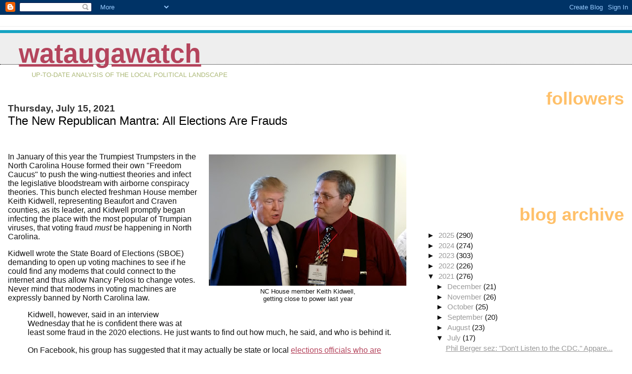

--- FILE ---
content_type: text/plain
request_url: https://www.google-analytics.com/j/collect?v=1&_v=j102&a=1328432149&t=pageview&_s=1&dl=https%3A%2F%2Fblog.wataugawatch.net%2F2021%2F07%2Fthe-new-republican-mantra-all-elections.html&ul=en-us%40posix&dt=WataugaWatch%3A%20The%20New%20Republican%20Mantra%3A%20All%20Elections%20Are%20Frauds&sr=1280x720&vp=1280x720&_u=IEBAAEABAAAAACAAI~&jid=573057652&gjid=348283379&cid=450719874.1762630763&tid=UA-163372164-1&_gid=1596259329.1762630763&_r=1&_slc=1&z=129902511
body_size: -452
content:
2,cG-4P1HB4W4S6